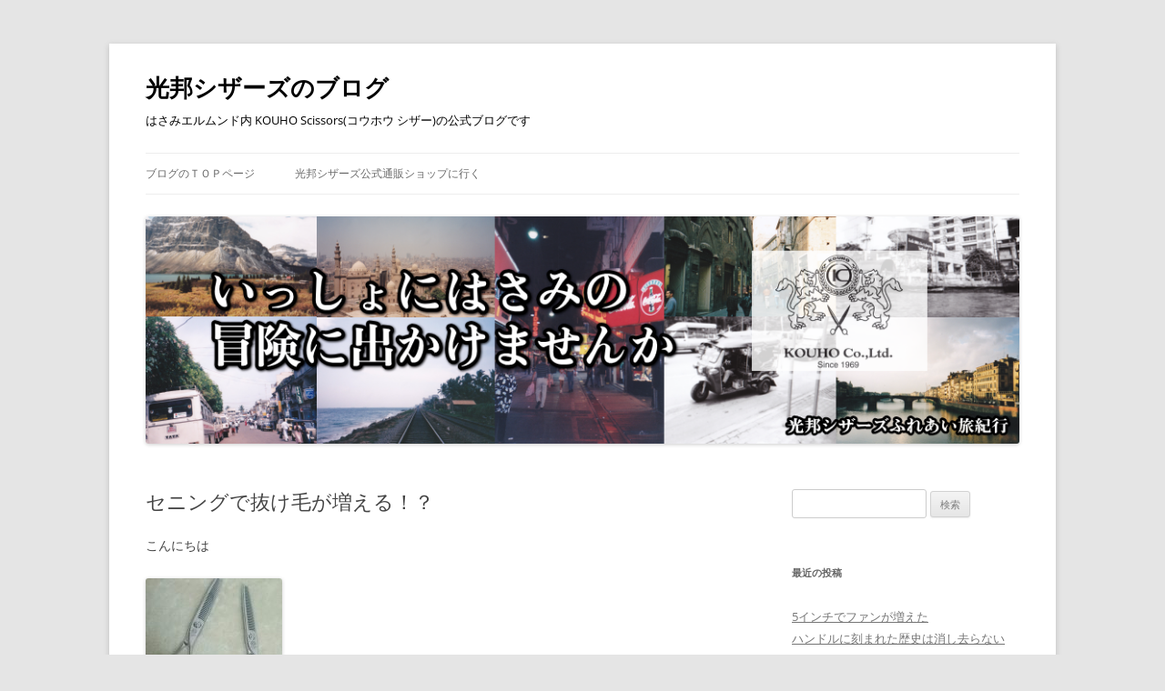

--- FILE ---
content_type: text/html; charset=UTF-8
request_url: https://www.hasami-pro.com/blog/2020/02/04/%E3%82%BB%E3%83%8B%E3%83%B3%E3%82%B0%E3%81%A7%E6%8A%9C%E3%81%91%E6%AF%9B%E3%81%8C%E5%A2%97%E3%81%88%E3%82%8B%EF%BC%81%EF%BC%9F/
body_size: 13554
content:
<!DOCTYPE html>
<!--[if IE 7]>
<html class="ie ie7" lang="ja">
<![endif]-->
<!--[if IE 8]>
<html class="ie ie8" lang="ja">
<![endif]-->
<!--[if !(IE 7) & !(IE 8)]><!-->
<html lang="ja">
<!--<![endif]-->
<head>
<meta charset="UTF-8" />
<meta name="viewport" content="width=device-width, initial-scale=1.0" />
<title>セニングで抜け毛が増える！？ | 光邦シザーズのブログ</title>
<link rel="profile" href="https://gmpg.org/xfn/11" />
<link rel="pingback" href="https://www.hasami-pro.com/blog/xmlrpc.php">
<!--[if lt IE 9]>
<script src="https://www.hasami-pro.com/blog/wp-content/themes/twentytwelve/js/html5.js?ver=3.7.0" type="text/javascript"></script>
<![endif]-->
<meta name='robots' content='max-image-preview:large' />
	<style>img:is([sizes="auto" i], [sizes^="auto," i]) { contain-intrinsic-size: 3000px 1500px }</style>
	<link rel="alternate" type="application/rss+xml" title="光邦シザーズのブログ &raquo; フィード" href="https://www.hasami-pro.com/blog/feed/" />
<link rel="alternate" type="application/rss+xml" title="光邦シザーズのブログ &raquo; コメントフィード" href="https://www.hasami-pro.com/blog/comments/feed/" />
<link rel="alternate" type="application/rss+xml" title="光邦シザーズのブログ &raquo; セニングで抜け毛が増える！？ のコメントのフィード" href="https://www.hasami-pro.com/blog/2020/02/04/%e3%82%bb%e3%83%8b%e3%83%b3%e3%82%b0%e3%81%a7%e6%8a%9c%e3%81%91%e6%af%9b%e3%81%8c%e5%a2%97%e3%81%88%e3%82%8b%ef%bc%81%ef%bc%9f/feed/" />
<script type="text/javascript">
/* <![CDATA[ */
window._wpemojiSettings = {"baseUrl":"https:\/\/s.w.org\/images\/core\/emoji\/16.0.1\/72x72\/","ext":".png","svgUrl":"https:\/\/s.w.org\/images\/core\/emoji\/16.0.1\/svg\/","svgExt":".svg","source":{"concatemoji":"https:\/\/www.hasami-pro.com\/blog\/wp-includes\/js\/wp-emoji-release.min.js?ver=6.8.3"}};
/*! This file is auto-generated */
!function(s,n){var o,i,e;function c(e){try{var t={supportTests:e,timestamp:(new Date).valueOf()};sessionStorage.setItem(o,JSON.stringify(t))}catch(e){}}function p(e,t,n){e.clearRect(0,0,e.canvas.width,e.canvas.height),e.fillText(t,0,0);var t=new Uint32Array(e.getImageData(0,0,e.canvas.width,e.canvas.height).data),a=(e.clearRect(0,0,e.canvas.width,e.canvas.height),e.fillText(n,0,0),new Uint32Array(e.getImageData(0,0,e.canvas.width,e.canvas.height).data));return t.every(function(e,t){return e===a[t]})}function u(e,t){e.clearRect(0,0,e.canvas.width,e.canvas.height),e.fillText(t,0,0);for(var n=e.getImageData(16,16,1,1),a=0;a<n.data.length;a++)if(0!==n.data[a])return!1;return!0}function f(e,t,n,a){switch(t){case"flag":return n(e,"\ud83c\udff3\ufe0f\u200d\u26a7\ufe0f","\ud83c\udff3\ufe0f\u200b\u26a7\ufe0f")?!1:!n(e,"\ud83c\udde8\ud83c\uddf6","\ud83c\udde8\u200b\ud83c\uddf6")&&!n(e,"\ud83c\udff4\udb40\udc67\udb40\udc62\udb40\udc65\udb40\udc6e\udb40\udc67\udb40\udc7f","\ud83c\udff4\u200b\udb40\udc67\u200b\udb40\udc62\u200b\udb40\udc65\u200b\udb40\udc6e\u200b\udb40\udc67\u200b\udb40\udc7f");case"emoji":return!a(e,"\ud83e\udedf")}return!1}function g(e,t,n,a){var r="undefined"!=typeof WorkerGlobalScope&&self instanceof WorkerGlobalScope?new OffscreenCanvas(300,150):s.createElement("canvas"),o=r.getContext("2d",{willReadFrequently:!0}),i=(o.textBaseline="top",o.font="600 32px Arial",{});return e.forEach(function(e){i[e]=t(o,e,n,a)}),i}function t(e){var t=s.createElement("script");t.src=e,t.defer=!0,s.head.appendChild(t)}"undefined"!=typeof Promise&&(o="wpEmojiSettingsSupports",i=["flag","emoji"],n.supports={everything:!0,everythingExceptFlag:!0},e=new Promise(function(e){s.addEventListener("DOMContentLoaded",e,{once:!0})}),new Promise(function(t){var n=function(){try{var e=JSON.parse(sessionStorage.getItem(o));if("object"==typeof e&&"number"==typeof e.timestamp&&(new Date).valueOf()<e.timestamp+604800&&"object"==typeof e.supportTests)return e.supportTests}catch(e){}return null}();if(!n){if("undefined"!=typeof Worker&&"undefined"!=typeof OffscreenCanvas&&"undefined"!=typeof URL&&URL.createObjectURL&&"undefined"!=typeof Blob)try{var e="postMessage("+g.toString()+"("+[JSON.stringify(i),f.toString(),p.toString(),u.toString()].join(",")+"));",a=new Blob([e],{type:"text/javascript"}),r=new Worker(URL.createObjectURL(a),{name:"wpTestEmojiSupports"});return void(r.onmessage=function(e){c(n=e.data),r.terminate(),t(n)})}catch(e){}c(n=g(i,f,p,u))}t(n)}).then(function(e){for(var t in e)n.supports[t]=e[t],n.supports.everything=n.supports.everything&&n.supports[t],"flag"!==t&&(n.supports.everythingExceptFlag=n.supports.everythingExceptFlag&&n.supports[t]);n.supports.everythingExceptFlag=n.supports.everythingExceptFlag&&!n.supports.flag,n.DOMReady=!1,n.readyCallback=function(){n.DOMReady=!0}}).then(function(){return e}).then(function(){var e;n.supports.everything||(n.readyCallback(),(e=n.source||{}).concatemoji?t(e.concatemoji):e.wpemoji&&e.twemoji&&(t(e.twemoji),t(e.wpemoji)))}))}((window,document),window._wpemojiSettings);
/* ]]> */
</script>
<style id='wp-emoji-styles-inline-css' type='text/css'>

	img.wp-smiley, img.emoji {
		display: inline !important;
		border: none !important;
		box-shadow: none !important;
		height: 1em !important;
		width: 1em !important;
		margin: 0 0.07em !important;
		vertical-align: -0.1em !important;
		background: none !important;
		padding: 0 !important;
	}
</style>
<link rel='stylesheet' id='wp-block-library-css' href='https://www.hasami-pro.com/blog/wp-includes/css/dist/block-library/style.min.css?ver=6.8.3' type='text/css' media='all' />
<style id='wp-block-library-theme-inline-css' type='text/css'>
.wp-block-audio :where(figcaption){color:#555;font-size:13px;text-align:center}.is-dark-theme .wp-block-audio :where(figcaption){color:#ffffffa6}.wp-block-audio{margin:0 0 1em}.wp-block-code{border:1px solid #ccc;border-radius:4px;font-family:Menlo,Consolas,monaco,monospace;padding:.8em 1em}.wp-block-embed :where(figcaption){color:#555;font-size:13px;text-align:center}.is-dark-theme .wp-block-embed :where(figcaption){color:#ffffffa6}.wp-block-embed{margin:0 0 1em}.blocks-gallery-caption{color:#555;font-size:13px;text-align:center}.is-dark-theme .blocks-gallery-caption{color:#ffffffa6}:root :where(.wp-block-image figcaption){color:#555;font-size:13px;text-align:center}.is-dark-theme :root :where(.wp-block-image figcaption){color:#ffffffa6}.wp-block-image{margin:0 0 1em}.wp-block-pullquote{border-bottom:4px solid;border-top:4px solid;color:currentColor;margin-bottom:1.75em}.wp-block-pullquote cite,.wp-block-pullquote footer,.wp-block-pullquote__citation{color:currentColor;font-size:.8125em;font-style:normal;text-transform:uppercase}.wp-block-quote{border-left:.25em solid;margin:0 0 1.75em;padding-left:1em}.wp-block-quote cite,.wp-block-quote footer{color:currentColor;font-size:.8125em;font-style:normal;position:relative}.wp-block-quote:where(.has-text-align-right){border-left:none;border-right:.25em solid;padding-left:0;padding-right:1em}.wp-block-quote:where(.has-text-align-center){border:none;padding-left:0}.wp-block-quote.is-large,.wp-block-quote.is-style-large,.wp-block-quote:where(.is-style-plain){border:none}.wp-block-search .wp-block-search__label{font-weight:700}.wp-block-search__button{border:1px solid #ccc;padding:.375em .625em}:where(.wp-block-group.has-background){padding:1.25em 2.375em}.wp-block-separator.has-css-opacity{opacity:.4}.wp-block-separator{border:none;border-bottom:2px solid;margin-left:auto;margin-right:auto}.wp-block-separator.has-alpha-channel-opacity{opacity:1}.wp-block-separator:not(.is-style-wide):not(.is-style-dots){width:100px}.wp-block-separator.has-background:not(.is-style-dots){border-bottom:none;height:1px}.wp-block-separator.has-background:not(.is-style-wide):not(.is-style-dots){height:2px}.wp-block-table{margin:0 0 1em}.wp-block-table td,.wp-block-table th{word-break:normal}.wp-block-table :where(figcaption){color:#555;font-size:13px;text-align:center}.is-dark-theme .wp-block-table :where(figcaption){color:#ffffffa6}.wp-block-video :where(figcaption){color:#555;font-size:13px;text-align:center}.is-dark-theme .wp-block-video :where(figcaption){color:#ffffffa6}.wp-block-video{margin:0 0 1em}:root :where(.wp-block-template-part.has-background){margin-bottom:0;margin-top:0;padding:1.25em 2.375em}
</style>
<style id='classic-theme-styles-inline-css' type='text/css'>
/*! This file is auto-generated */
.wp-block-button__link{color:#fff;background-color:#32373c;border-radius:9999px;box-shadow:none;text-decoration:none;padding:calc(.667em + 2px) calc(1.333em + 2px);font-size:1.125em}.wp-block-file__button{background:#32373c;color:#fff;text-decoration:none}
</style>
<style id='global-styles-inline-css' type='text/css'>
:root{--wp--preset--aspect-ratio--square: 1;--wp--preset--aspect-ratio--4-3: 4/3;--wp--preset--aspect-ratio--3-4: 3/4;--wp--preset--aspect-ratio--3-2: 3/2;--wp--preset--aspect-ratio--2-3: 2/3;--wp--preset--aspect-ratio--16-9: 16/9;--wp--preset--aspect-ratio--9-16: 9/16;--wp--preset--color--black: #000000;--wp--preset--color--cyan-bluish-gray: #abb8c3;--wp--preset--color--white: #fff;--wp--preset--color--pale-pink: #f78da7;--wp--preset--color--vivid-red: #cf2e2e;--wp--preset--color--luminous-vivid-orange: #ff6900;--wp--preset--color--luminous-vivid-amber: #fcb900;--wp--preset--color--light-green-cyan: #7bdcb5;--wp--preset--color--vivid-green-cyan: #00d084;--wp--preset--color--pale-cyan-blue: #8ed1fc;--wp--preset--color--vivid-cyan-blue: #0693e3;--wp--preset--color--vivid-purple: #9b51e0;--wp--preset--color--blue: #21759b;--wp--preset--color--dark-gray: #444;--wp--preset--color--medium-gray: #9f9f9f;--wp--preset--color--light-gray: #e6e6e6;--wp--preset--gradient--vivid-cyan-blue-to-vivid-purple: linear-gradient(135deg,rgba(6,147,227,1) 0%,rgb(155,81,224) 100%);--wp--preset--gradient--light-green-cyan-to-vivid-green-cyan: linear-gradient(135deg,rgb(122,220,180) 0%,rgb(0,208,130) 100%);--wp--preset--gradient--luminous-vivid-amber-to-luminous-vivid-orange: linear-gradient(135deg,rgba(252,185,0,1) 0%,rgba(255,105,0,1) 100%);--wp--preset--gradient--luminous-vivid-orange-to-vivid-red: linear-gradient(135deg,rgba(255,105,0,1) 0%,rgb(207,46,46) 100%);--wp--preset--gradient--very-light-gray-to-cyan-bluish-gray: linear-gradient(135deg,rgb(238,238,238) 0%,rgb(169,184,195) 100%);--wp--preset--gradient--cool-to-warm-spectrum: linear-gradient(135deg,rgb(74,234,220) 0%,rgb(151,120,209) 20%,rgb(207,42,186) 40%,rgb(238,44,130) 60%,rgb(251,105,98) 80%,rgb(254,248,76) 100%);--wp--preset--gradient--blush-light-purple: linear-gradient(135deg,rgb(255,206,236) 0%,rgb(152,150,240) 100%);--wp--preset--gradient--blush-bordeaux: linear-gradient(135deg,rgb(254,205,165) 0%,rgb(254,45,45) 50%,rgb(107,0,62) 100%);--wp--preset--gradient--luminous-dusk: linear-gradient(135deg,rgb(255,203,112) 0%,rgb(199,81,192) 50%,rgb(65,88,208) 100%);--wp--preset--gradient--pale-ocean: linear-gradient(135deg,rgb(255,245,203) 0%,rgb(182,227,212) 50%,rgb(51,167,181) 100%);--wp--preset--gradient--electric-grass: linear-gradient(135deg,rgb(202,248,128) 0%,rgb(113,206,126) 100%);--wp--preset--gradient--midnight: linear-gradient(135deg,rgb(2,3,129) 0%,rgb(40,116,252) 100%);--wp--preset--font-size--small: 13px;--wp--preset--font-size--medium: 20px;--wp--preset--font-size--large: 36px;--wp--preset--font-size--x-large: 42px;--wp--preset--spacing--20: 0.44rem;--wp--preset--spacing--30: 0.67rem;--wp--preset--spacing--40: 1rem;--wp--preset--spacing--50: 1.5rem;--wp--preset--spacing--60: 2.25rem;--wp--preset--spacing--70: 3.38rem;--wp--preset--spacing--80: 5.06rem;--wp--preset--shadow--natural: 6px 6px 9px rgba(0, 0, 0, 0.2);--wp--preset--shadow--deep: 12px 12px 50px rgba(0, 0, 0, 0.4);--wp--preset--shadow--sharp: 6px 6px 0px rgba(0, 0, 0, 0.2);--wp--preset--shadow--outlined: 6px 6px 0px -3px rgba(255, 255, 255, 1), 6px 6px rgba(0, 0, 0, 1);--wp--preset--shadow--crisp: 6px 6px 0px rgba(0, 0, 0, 1);}:where(.is-layout-flex){gap: 0.5em;}:where(.is-layout-grid){gap: 0.5em;}body .is-layout-flex{display: flex;}.is-layout-flex{flex-wrap: wrap;align-items: center;}.is-layout-flex > :is(*, div){margin: 0;}body .is-layout-grid{display: grid;}.is-layout-grid > :is(*, div){margin: 0;}:where(.wp-block-columns.is-layout-flex){gap: 2em;}:where(.wp-block-columns.is-layout-grid){gap: 2em;}:where(.wp-block-post-template.is-layout-flex){gap: 1.25em;}:where(.wp-block-post-template.is-layout-grid){gap: 1.25em;}.has-black-color{color: var(--wp--preset--color--black) !important;}.has-cyan-bluish-gray-color{color: var(--wp--preset--color--cyan-bluish-gray) !important;}.has-white-color{color: var(--wp--preset--color--white) !important;}.has-pale-pink-color{color: var(--wp--preset--color--pale-pink) !important;}.has-vivid-red-color{color: var(--wp--preset--color--vivid-red) !important;}.has-luminous-vivid-orange-color{color: var(--wp--preset--color--luminous-vivid-orange) !important;}.has-luminous-vivid-amber-color{color: var(--wp--preset--color--luminous-vivid-amber) !important;}.has-light-green-cyan-color{color: var(--wp--preset--color--light-green-cyan) !important;}.has-vivid-green-cyan-color{color: var(--wp--preset--color--vivid-green-cyan) !important;}.has-pale-cyan-blue-color{color: var(--wp--preset--color--pale-cyan-blue) !important;}.has-vivid-cyan-blue-color{color: var(--wp--preset--color--vivid-cyan-blue) !important;}.has-vivid-purple-color{color: var(--wp--preset--color--vivid-purple) !important;}.has-black-background-color{background-color: var(--wp--preset--color--black) !important;}.has-cyan-bluish-gray-background-color{background-color: var(--wp--preset--color--cyan-bluish-gray) !important;}.has-white-background-color{background-color: var(--wp--preset--color--white) !important;}.has-pale-pink-background-color{background-color: var(--wp--preset--color--pale-pink) !important;}.has-vivid-red-background-color{background-color: var(--wp--preset--color--vivid-red) !important;}.has-luminous-vivid-orange-background-color{background-color: var(--wp--preset--color--luminous-vivid-orange) !important;}.has-luminous-vivid-amber-background-color{background-color: var(--wp--preset--color--luminous-vivid-amber) !important;}.has-light-green-cyan-background-color{background-color: var(--wp--preset--color--light-green-cyan) !important;}.has-vivid-green-cyan-background-color{background-color: var(--wp--preset--color--vivid-green-cyan) !important;}.has-pale-cyan-blue-background-color{background-color: var(--wp--preset--color--pale-cyan-blue) !important;}.has-vivid-cyan-blue-background-color{background-color: var(--wp--preset--color--vivid-cyan-blue) !important;}.has-vivid-purple-background-color{background-color: var(--wp--preset--color--vivid-purple) !important;}.has-black-border-color{border-color: var(--wp--preset--color--black) !important;}.has-cyan-bluish-gray-border-color{border-color: var(--wp--preset--color--cyan-bluish-gray) !important;}.has-white-border-color{border-color: var(--wp--preset--color--white) !important;}.has-pale-pink-border-color{border-color: var(--wp--preset--color--pale-pink) !important;}.has-vivid-red-border-color{border-color: var(--wp--preset--color--vivid-red) !important;}.has-luminous-vivid-orange-border-color{border-color: var(--wp--preset--color--luminous-vivid-orange) !important;}.has-luminous-vivid-amber-border-color{border-color: var(--wp--preset--color--luminous-vivid-amber) !important;}.has-light-green-cyan-border-color{border-color: var(--wp--preset--color--light-green-cyan) !important;}.has-vivid-green-cyan-border-color{border-color: var(--wp--preset--color--vivid-green-cyan) !important;}.has-pale-cyan-blue-border-color{border-color: var(--wp--preset--color--pale-cyan-blue) !important;}.has-vivid-cyan-blue-border-color{border-color: var(--wp--preset--color--vivid-cyan-blue) !important;}.has-vivid-purple-border-color{border-color: var(--wp--preset--color--vivid-purple) !important;}.has-vivid-cyan-blue-to-vivid-purple-gradient-background{background: var(--wp--preset--gradient--vivid-cyan-blue-to-vivid-purple) !important;}.has-light-green-cyan-to-vivid-green-cyan-gradient-background{background: var(--wp--preset--gradient--light-green-cyan-to-vivid-green-cyan) !important;}.has-luminous-vivid-amber-to-luminous-vivid-orange-gradient-background{background: var(--wp--preset--gradient--luminous-vivid-amber-to-luminous-vivid-orange) !important;}.has-luminous-vivid-orange-to-vivid-red-gradient-background{background: var(--wp--preset--gradient--luminous-vivid-orange-to-vivid-red) !important;}.has-very-light-gray-to-cyan-bluish-gray-gradient-background{background: var(--wp--preset--gradient--very-light-gray-to-cyan-bluish-gray) !important;}.has-cool-to-warm-spectrum-gradient-background{background: var(--wp--preset--gradient--cool-to-warm-spectrum) !important;}.has-blush-light-purple-gradient-background{background: var(--wp--preset--gradient--blush-light-purple) !important;}.has-blush-bordeaux-gradient-background{background: var(--wp--preset--gradient--blush-bordeaux) !important;}.has-luminous-dusk-gradient-background{background: var(--wp--preset--gradient--luminous-dusk) !important;}.has-pale-ocean-gradient-background{background: var(--wp--preset--gradient--pale-ocean) !important;}.has-electric-grass-gradient-background{background: var(--wp--preset--gradient--electric-grass) !important;}.has-midnight-gradient-background{background: var(--wp--preset--gradient--midnight) !important;}.has-small-font-size{font-size: var(--wp--preset--font-size--small) !important;}.has-medium-font-size{font-size: var(--wp--preset--font-size--medium) !important;}.has-large-font-size{font-size: var(--wp--preset--font-size--large) !important;}.has-x-large-font-size{font-size: var(--wp--preset--font-size--x-large) !important;}
:where(.wp-block-post-template.is-layout-flex){gap: 1.25em;}:where(.wp-block-post-template.is-layout-grid){gap: 1.25em;}
:where(.wp-block-columns.is-layout-flex){gap: 2em;}:where(.wp-block-columns.is-layout-grid){gap: 2em;}
:root :where(.wp-block-pullquote){font-size: 1.5em;line-height: 1.6;}
</style>
<link rel='stylesheet' id='twentytwelve-fonts-css' href='https://www.hasami-pro.com/blog/wp-content/themes/twentytwelve/fonts/font-open-sans.css?ver=20230328' type='text/css' media='all' />
<link rel='stylesheet' id='twentytwelve-style-css' href='https://www.hasami-pro.com/blog/wp-content/themes/twentytwelve/style.css?ver=20250715' type='text/css' media='all' />
<link rel='stylesheet' id='twentytwelve-block-style-css' href='https://www.hasami-pro.com/blog/wp-content/themes/twentytwelve/css/blocks.css?ver=20240812' type='text/css' media='all' />
<!--[if lt IE 9]>
<link rel='stylesheet' id='twentytwelve-ie-css' href='https://www.hasami-pro.com/blog/wp-content/themes/twentytwelve/css/ie.css?ver=20240722' type='text/css' media='all' />
<![endif]-->
<script type="text/javascript" src="https://www.hasami-pro.com/blog/wp-includes/js/jquery/jquery.min.js?ver=3.7.1" id="jquery-core-js"></script>
<script type="text/javascript" src="https://www.hasami-pro.com/blog/wp-includes/js/jquery/jquery-migrate.min.js?ver=3.4.1" id="jquery-migrate-js"></script>
<script type="text/javascript" src="https://www.hasami-pro.com/blog/wp-content/themes/twentytwelve/js/navigation.js?ver=20250303" id="twentytwelve-navigation-js" defer="defer" data-wp-strategy="defer"></script>
<link rel="https://api.w.org/" href="https://www.hasami-pro.com/blog/wp-json/" /><link rel="alternate" title="JSON" type="application/json" href="https://www.hasami-pro.com/blog/wp-json/wp/v2/posts/2345" /><link rel="EditURI" type="application/rsd+xml" title="RSD" href="https://www.hasami-pro.com/blog/xmlrpc.php?rsd" />
<meta name="generator" content="WordPress 6.8.3" />
<link rel="canonical" href="https://www.hasami-pro.com/blog/2020/02/04/%e3%82%bb%e3%83%8b%e3%83%b3%e3%82%b0%e3%81%a7%e6%8a%9c%e3%81%91%e6%af%9b%e3%81%8c%e5%a2%97%e3%81%88%e3%82%8b%ef%bc%81%ef%bc%9f/" />
<link rel='shortlink' href='https://www.hasami-pro.com/blog/?p=2345' />
<link rel="alternate" title="oEmbed (JSON)" type="application/json+oembed" href="https://www.hasami-pro.com/blog/wp-json/oembed/1.0/embed?url=https%3A%2F%2Fwww.hasami-pro.com%2Fblog%2F2020%2F02%2F04%2F%25e3%2582%25bb%25e3%2583%258b%25e3%2583%25b3%25e3%2582%25b0%25e3%2581%25a7%25e6%258a%259c%25e3%2581%2591%25e6%25af%259b%25e3%2581%258c%25e5%25a2%2597%25e3%2581%2588%25e3%2582%258b%25ef%25bc%2581%25ef%25bc%259f%2F" />
<link rel="alternate" title="oEmbed (XML)" type="text/xml+oembed" href="https://www.hasami-pro.com/blog/wp-json/oembed/1.0/embed?url=https%3A%2F%2Fwww.hasami-pro.com%2Fblog%2F2020%2F02%2F04%2F%25e3%2582%25bb%25e3%2583%258b%25e3%2583%25b3%25e3%2582%25b0%25e3%2581%25a7%25e6%258a%259c%25e3%2581%2591%25e6%25af%259b%25e3%2581%258c%25e5%25a2%2597%25e3%2581%2588%25e3%2582%258b%25ef%25bc%2581%25ef%25bc%259f%2F&#038;format=xml" />
	<style type="text/css" id="twentytwelve-header-css">
			.site-header h1 a,
		.site-header h2 {
			color: #000000;
		}
		</style>
	<style type="text/css" id="custom-background-css">
body.custom-background { background-color: #e5e5e5; }
</style>
	<link rel="icon" href="https://www.hasami-pro.com/blog/wp-content/uploads/2018/04/cropped-rps20180401_002910_836-32x32.jpg" sizes="32x32" />
<link rel="icon" href="https://www.hasami-pro.com/blog/wp-content/uploads/2018/04/cropped-rps20180401_002910_836-192x192.jpg" sizes="192x192" />
<link rel="apple-touch-icon" href="https://www.hasami-pro.com/blog/wp-content/uploads/2018/04/cropped-rps20180401_002910_836-180x180.jpg" />
<meta name="msapplication-TileImage" content="https://www.hasami-pro.com/blog/wp-content/uploads/2018/04/cropped-rps20180401_002910_836-270x270.jpg" />
</head>

<body class="wp-singular post-template-default single single-post postid-2345 single-format-standard custom-background wp-embed-responsive wp-theme-twentytwelve custom-font-enabled single-author">
<div id="page" class="hfeed site">
	<a class="screen-reader-text skip-link" href="#content">コンテンツへスキップ</a>
	<header id="masthead" class="site-header">
		<hgroup>
					<h1 class="site-title"><a href="https://www.hasami-pro.com/blog/" rel="home" >光邦シザーズのブログ</a></h1>
			<h2 class="site-description">はさみエルムンド内 KOUHO Scissors(コウホウ シザー)の公式ブログです</h2>
		</hgroup>

		<nav id="site-navigation" class="main-navigation">
			<button class="menu-toggle">メニュー</button>
			<div class="menu-%e3%83%a1%e3%83%8b%e3%83%a5%e3%83%bc-1-container"><ul id="menu-%e3%83%a1%e3%83%8b%e3%83%a5%e3%83%bc-1" class="nav-menu"><li id="menu-item-7" class="menu-item menu-item-type-custom menu-item-object-custom menu-item-home menu-item-7"><a href="https://www.hasami-pro.com/blog/">ブログのＴＯＰページ</a></li>
<li id="menu-item-9" class="menu-item menu-item-type-custom menu-item-object-custom menu-item-9"><a href="https://www.hasami-pro.com/">光邦シザーズ公式通販ショップに行く</a></li>
</ul></div>		</nav><!-- #site-navigation -->

				<a href="https://www.hasami-pro.com/blog/"  rel="home"><img src="https://www.hasami-pro.com/blog/wp-content/uploads/2016/04/cropped-image.png" width="996" height="259" alt="光邦シザーズのブログ" class="header-image" srcset="https://www.hasami-pro.com/blog/wp-content/uploads/2016/04/cropped-image.png 996w, https://www.hasami-pro.com/blog/wp-content/uploads/2016/04/cropped-image-300x78.png 300w, https://www.hasami-pro.com/blog/wp-content/uploads/2016/04/cropped-image-768x200.png 768w, https://www.hasami-pro.com/blog/wp-content/uploads/2016/04/cropped-image-624x162.png 624w" sizes="(max-width: 996px) 100vw, 996px" decoding="async" fetchpriority="high" /></a>
			</header><!-- #masthead -->

	<div id="main" class="wrapper">

	<div id="primary" class="site-content">
		<div id="content" role="main">

			
				
	<article id="post-2345" class="post-2345 post type-post status-publish format-standard hentry category-24 category-1 tag-337 tag-336">
				<header class="entry-header">
			
						<h1 class="entry-title">セニングで抜け毛が増える！？</h1>
								</header><!-- .entry-header -->

				<div class="entry-content">
			<p>こんにちは</p>
<p><a href="https://www.hasami-pro.com/blog/wp-content/uploads/2017/01/rps20170113_042120.jpg"><img decoding="async" class="alignnone size-thumbnail wp-image-1119" src="https://www.hasami-pro.com/blog/wp-content/uploads/2017/01/rps20170113_042120-150x150.jpg" alt="" width="150" height="150" /></a><br />
今回は<br />
<span style="color: #c71e1e;">セニングの研ぎも重要</span></p>
<p>というおはなしを！</p>
<p>&nbsp;</p>
<p>サロンでカットした後の<br />
数日間、やけに抜け毛が多いような…</p>
<p>髪を洗ったときや<br />
あと手ぐしで髪をかき上げた時、あれ！</p>
<p>みたいなことが<br />
ございましたら</p>
<p><strong>そんな時は<br />
切れないセニングが原因</strong><br />
の時があります。</p>
<p>&nbsp;</p>
<p>セニングを入れた時に<br />
しっかり切れてなかった毛が、<br />
（極端なのだと<br />
８～９割切れて<br />
１割だけけ切れずに<br />
残ってる毛が）</p>
<p>ほんの少しの接触や摩擦で<br />
抜け落ちるかんじです。</p>
<p>そのような状態で切れてしまうと<br />
毛先の切り口・断面も<br />
きれいではないので</p>
<p><strong>セニングも定期的なメンテナンスと研ぎ<br />
をおすすめします。</strong></p>
<p>&nbsp;</p>
<p>よくセニングのウリで<br />
やわらかい<br />
ということばを使うときがありますが、</p>
<h2>　やわらかい感触なのに<br />
　　しっかり切れてる　</h2>
<p>&nbsp;</p>
<p>というのが正しく、<br />
いいセニングだとおもいます！</p>
<p><a href="//blog.with2.net/link/?1978904:4062"><img decoding="async" src="https://blog.with2.net/user-banner/?id=1978904&#038;seq=19" title="美容用品・機器ランキング"></a><br /><a href="//blog.with2.net/link/?1978904:4062" style="font-size: 0.9em;">美容用品・機器ランキング</a></p>
					</div><!-- .entry-content -->
		
		<footer class="entry-meta">
			カテゴリー: <a href="https://www.hasami-pro.com/blog/category/%e3%82%bb%e3%83%8b%e3%83%b3%e3%82%b0%e6%8e%a2%e7%a9%b6%e9%83%a8/" rel="category tag">セニング探究部</a>、<a href="https://www.hasami-pro.com/blog/category/%e6%9c%aa%e5%88%86%e9%a1%9e/" rel="category tag">未分類</a> | タグ: <a href="https://www.hasami-pro.com/blog/tag/%e3%82%bb%e3%83%8b%e3%83%b3%e3%82%b0%e3%83%a1%e3%83%b3%e3%83%86%e3%83%8a%e3%83%b3%e3%82%b9/" rel="tag">セニングメンテナンス</a>、<a href="https://www.hasami-pro.com/blog/tag/%e3%82%bb%e3%83%8b%e3%83%b3%e3%82%b0%e7%a0%94%e3%81%8e/" rel="tag">セニング研ぎ</a> | 投稿日: <a href="https://www.hasami-pro.com/blog/2020/02/04/%e3%82%bb%e3%83%8b%e3%83%b3%e3%82%b0%e3%81%a7%e6%8a%9c%e3%81%91%e6%af%9b%e3%81%8c%e5%a2%97%e3%81%88%e3%82%8b%ef%bc%81%ef%bc%9f/" title="1:07 AM" rel="bookmark"><time class="entry-date" datetime="2020-02-04T01:07:24+09:00">2020年2月4日</time></a> | <span class="by-author">投稿者: <span class="author vcard"><a class="url fn n" href="https://www.hasami-pro.com/blog/author/hasami/" title="hasami の投稿をすべて表示" rel="author">hasami</a></span></span>								</footer><!-- .entry-meta -->
	</article><!-- #post -->

				<nav class="nav-single">
					<h3 class="assistive-text">投稿ナビゲーション</h3>
					<span class="nav-previous"><a href="https://www.hasami-pro.com/blog/2020/02/01/dlc_kouho/" rel="prev"><span class="meta-nav">&larr;</span> ＡＲＴ33ＳＮＬＤＵＲ ＤＬＣ</a></span>
					<span class="nav-next"><a href="https://www.hasami-pro.com/blog/2020/04/11/%e5%85%b1%e3%81%ab%e3%81%ae%e3%82%8a%e3%81%8d%e3%82%8a%e3%81%be%e3%81%97%e3%82%87%e3%81%86%ef%bc%81/" rel="next">共にのりきりましょう！ <span class="meta-nav">&rarr;</span></a></span>
				</nav><!-- .nav-single -->

				
<div id="comments" class="comments-area">

	
	
	
</div><!-- #comments .comments-area -->

			
		</div><!-- #content -->
	</div><!-- #primary -->


			<div id="secondary" class="widget-area" role="complementary">
			<aside id="search-3" class="widget widget_search"><form role="search" method="get" id="searchform" class="searchform" action="https://www.hasami-pro.com/blog/">
				<div>
					<label class="screen-reader-text" for="s">検索:</label>
					<input type="text" value="" name="s" id="s" />
					<input type="submit" id="searchsubmit" value="検索" />
				</div>
			</form></aside>
		<aside id="recent-posts-3" class="widget widget_recent_entries">
		<h3 class="widget-title">最近の投稿</h3>
		<ul>
											<li>
					<a href="https://www.hasami-pro.com/blog/2025/05/27/5%e3%82%a4%e3%83%b3%e3%83%81%e3%81%a7%e3%83%95%e3%82%a1%e3%83%b3%e3%81%8c%e5%a2%97%e3%81%88%e3%81%9f/">5インチでファンが増えた</a>
									</li>
											<li>
					<a href="https://www.hasami-pro.com/blog/2025/05/19/%e3%83%8f%e3%83%b3%e3%83%89%e3%83%ab%e3%81%ab%e5%88%bb%e3%81%be%e3%82%8c%e3%81%9f%e6%ad%b4%e5%8f%b2%e3%81%af%e6%b6%88%e3%81%97%e5%8e%bb%e3%82%89%e3%81%aa%e3%81%84/">ハンドルに刻まれた歴史は消し去らない</a>
									</li>
											<li>
					<a href="https://www.hasami-pro.com/blog/2025/04/27/%e6%96%b0%e8%a3%bd%e5%93%81%e3%80%80%ef%bd%81%ef%bd%8c%ef%bd%9860%ef%bd%8d%ef%bd%83%ef%bd%8c/">新製品　ＡＬＸ60ＭＣＬ</a>
									</li>
											<li>
					<a href="https://www.hasami-pro.com/blog/2025/04/05/%ef%bd%84%ef%bd%95%ef%bd%92%e3%82%bb%e3%83%8b%e3%83%b3%e3%82%b0%e3%81%ae%e5%bc%b1%e7%82%b9%e3%81%a8%e3%81%af/">ＤＵＲセニングの弱点とは</a>
									</li>
											<li>
					<a href="https://www.hasami-pro.com/blog/2025/03/27/%e4%b8%80%e7%82%b9%e3%82%82%e3%81%ae%e3%82%b7%e3%83%aa%e3%83%bc%e3%82%ba%e3%81%af%e3%81%98%e3%82%81%e3%81%be%e3%81%97%e3%81%9f%ef%bc%81/">一点ものシリーズはじめました！</a>
									</li>
											<li>
					<a href="https://www.hasami-pro.com/blog/2025/02/27/20%e5%b9%b4%e5%be%8c%e3%81%ae%e7%9c%9f%e5%ae%9f/">20年後の真実</a>
									</li>
											<li>
					<a href="https://www.hasami-pro.com/blog/2025/01/30/%e5%bf%83%e5%9c%b0%e3%81%84%e3%81%84%e9%96%8b%e9%96%89%e6%84%9f/">心地いい開閉感</a>
									</li>
					</ul>

		</aside><aside id="media_image-3" class="widget widget_media_image"><a href="https://www.hasami-pro.com/blog/2018/06/16/kouho_scissors-12/"><img width="300" height="232" src="https://www.hasami-pro.com/blog/wp-content/uploads/2018/04/rps20180401_002910_836-300x232.jpg" class="image wp-image-1792  attachment-medium size-medium" alt="" style="max-width: 100%; height: auto;" decoding="async" loading="lazy" srcset="https://www.hasami-pro.com/blog/wp-content/uploads/2018/04/rps20180401_002910_836-300x232.jpg 300w, https://www.hasami-pro.com/blog/wp-content/uploads/2018/04/rps20180401_002910_836-768x593.jpg 768w, https://www.hasami-pro.com/blog/wp-content/uploads/2018/04/rps20180401_002910_836-624x482.jpg 624w, https://www.hasami-pro.com/blog/wp-content/uploads/2018/04/rps20180401_002910_836.jpg 916w" sizes="auto, (max-width: 300px) 100vw, 300px" /></a></aside><aside id="media_image-2" class="widget widget_media_image"><a href="https://www.hasami-pro.com/blog/2018/01/18/%E3%82%B3%E3%82%A6%E3%83%9B%E3%82%A6%E3%82%A8%E3%83%AB%E3%83%A0%E3%83%B3%E3%83%89_%E3%82%B3%E3%82%A6%E3%83%9B%E3%82%A6%E3%81%97%E3%81%96%E3%83%BC/"><img width="300" height="57" src="https://www.hasami-pro.com/blog/wp-content/uploads/2015/09/7fe3f25f29c1d72720db9c1bcf5e32b1-300x57.jpg" class="image wp-image-614  attachment-medium size-medium" alt="" style="max-width: 100%; height: auto;" decoding="async" loading="lazy" srcset="https://www.hasami-pro.com/blog/wp-content/uploads/2015/09/7fe3f25f29c1d72720db9c1bcf5e32b1-300x57.jpg 300w, https://www.hasami-pro.com/blog/wp-content/uploads/2015/09/7fe3f25f29c1d72720db9c1bcf5e32b1.jpg 530w" sizes="auto, (max-width: 300px) 100vw, 300px" /></a></aside><aside id="media_image-8" class="widget widget_media_image"><a href="https://www.hasami-pro.com/cart/goodslist.cgi?in_kate=5"><img width="300" height="56" src="https://www.hasami-pro.com/blog/wp-content/uploads/2017/05/topban05b-300x56.jpg" class="image wp-image-1339  attachment-medium size-medium" alt="" style="max-width: 100%; height: auto;" decoding="async" loading="lazy" srcset="https://www.hasami-pro.com/blog/wp-content/uploads/2017/05/topban05b-300x56.jpg 300w, https://www.hasami-pro.com/blog/wp-content/uploads/2017/05/topban05b.jpg 540w" sizes="auto, (max-width: 300px) 100vw, 300px" /></a></aside><aside id="media_image-12" class="widget widget_media_image"><h3 class="widget-title">光邦シネマ「はさみ晩餐会」</h3><a href="https://www.hasami-pro.com/blog/2019/05/19/%e3%81%af%e3%81%95%e3%81%bf%e6%99%a9%e9%a4%90%e4%bc%9a/"><img width="190" height="104" src="https://www.hasami-pro.com/blog/wp-content/uploads/2022/12/1.png" class="image wp-image-2577  attachment-190x104 size-190x104" alt="" style="max-width: 100%; height: auto;" decoding="async" loading="lazy" /></a></aside><aside id="media_image-10" class="widget widget_media_image"><a href="https://blog.with2.net/rank4062-0.html"><img width="149" height="111" src="https://www.hasami-pro.com/blog/wp-content/uploads/2018/09/ダウンロード-2.jpg" class="image wp-image-1965  attachment-full size-full" alt="" style="max-width: 100%; height: auto;" decoding="async" loading="lazy" /></a></aside><aside id="media_audio-2" class="widget widget_media_audio"><h3 class="widget-title">シザーズとランデヴー♪♪♪</h3><!--[if lt IE 9]><script>document.createElement('audio');</script><![endif]-->
<audio class="wp-audio-shortcode" id="audio-2345-1" loop preload="none" style="width: 100%;" controls="controls"><source type="audio/wav" src="https://www.hasami-pro.com/blog/wp-content/uploads/2018/09/pixta_34901916.wav?_=1" /><source type="audio/wav" src="https://www.hasami-pro.com/blog/wp-content/uploads/2018/09/pixta_34901916.wav?_=1" /><a href="https://www.hasami-pro.com/blog/wp-content/uploads/2018/09/pixta_34901916.wav">https://www.hasami-pro.com/blog/wp-content/uploads/2018/09/pixta_34901916.wav</a></audio></aside><aside id="archives-2" class="widget widget_archive"><h3 class="widget-title">アーカイブ</h3>
			<ul>
					<li><a href='https://www.hasami-pro.com/blog/2025/05/'>2025年5月</a>&nbsp;(2)</li>
	<li><a href='https://www.hasami-pro.com/blog/2025/04/'>2025年4月</a>&nbsp;(2)</li>
	<li><a href='https://www.hasami-pro.com/blog/2025/03/'>2025年3月</a>&nbsp;(1)</li>
	<li><a href='https://www.hasami-pro.com/blog/2025/02/'>2025年2月</a>&nbsp;(1)</li>
	<li><a href='https://www.hasami-pro.com/blog/2025/01/'>2025年1月</a>&nbsp;(1)</li>
	<li><a href='https://www.hasami-pro.com/blog/2024/12/'>2024年12月</a>&nbsp;(4)</li>
	<li><a href='https://www.hasami-pro.com/blog/2024/10/'>2024年10月</a>&nbsp;(4)</li>
	<li><a href='https://www.hasami-pro.com/blog/2024/09/'>2024年9月</a>&nbsp;(1)</li>
	<li><a href='https://www.hasami-pro.com/blog/2024/08/'>2024年8月</a>&nbsp;(2)</li>
	<li><a href='https://www.hasami-pro.com/blog/2024/07/'>2024年7月</a>&nbsp;(2)</li>
	<li><a href='https://www.hasami-pro.com/blog/2024/06/'>2024年6月</a>&nbsp;(2)</li>
	<li><a href='https://www.hasami-pro.com/blog/2024/05/'>2024年5月</a>&nbsp;(3)</li>
	<li><a href='https://www.hasami-pro.com/blog/2024/03/'>2024年3月</a>&nbsp;(1)</li>
	<li><a href='https://www.hasami-pro.com/blog/2024/02/'>2024年2月</a>&nbsp;(1)</li>
	<li><a href='https://www.hasami-pro.com/blog/2023/12/'>2023年12月</a>&nbsp;(4)</li>
	<li><a href='https://www.hasami-pro.com/blog/2023/11/'>2023年11月</a>&nbsp;(2)</li>
	<li><a href='https://www.hasami-pro.com/blog/2023/10/'>2023年10月</a>&nbsp;(3)</li>
	<li><a href='https://www.hasami-pro.com/blog/2023/08/'>2023年8月</a>&nbsp;(1)</li>
	<li><a href='https://www.hasami-pro.com/blog/2023/07/'>2023年7月</a>&nbsp;(1)</li>
	<li><a href='https://www.hasami-pro.com/blog/2023/05/'>2023年5月</a>&nbsp;(1)</li>
	<li><a href='https://www.hasami-pro.com/blog/2023/04/'>2023年4月</a>&nbsp;(2)</li>
	<li><a href='https://www.hasami-pro.com/blog/2023/03/'>2023年3月</a>&nbsp;(3)</li>
	<li><a href='https://www.hasami-pro.com/blog/2023/02/'>2023年2月</a>&nbsp;(1)</li>
	<li><a href='https://www.hasami-pro.com/blog/2022/12/'>2022年12月</a>&nbsp;(2)</li>
	<li><a href='https://www.hasami-pro.com/blog/2022/09/'>2022年9月</a>&nbsp;(1)</li>
	<li><a href='https://www.hasami-pro.com/blog/2022/08/'>2022年8月</a>&nbsp;(1)</li>
	<li><a href='https://www.hasami-pro.com/blog/2021/12/'>2021年12月</a>&nbsp;(1)</li>
	<li><a href='https://www.hasami-pro.com/blog/2021/08/'>2021年8月</a>&nbsp;(1)</li>
	<li><a href='https://www.hasami-pro.com/blog/2021/07/'>2021年7月</a>&nbsp;(1)</li>
	<li><a href='https://www.hasami-pro.com/blog/2021/02/'>2021年2月</a>&nbsp;(1)</li>
	<li><a href='https://www.hasami-pro.com/blog/2020/09/'>2020年9月</a>&nbsp;(1)</li>
	<li><a href='https://www.hasami-pro.com/blog/2020/08/'>2020年8月</a>&nbsp;(1)</li>
	<li><a href='https://www.hasami-pro.com/blog/2020/06/'>2020年6月</a>&nbsp;(1)</li>
	<li><a href='https://www.hasami-pro.com/blog/2020/05/'>2020年5月</a>&nbsp;(2)</li>
	<li><a href='https://www.hasami-pro.com/blog/2020/04/'>2020年4月</a>&nbsp;(2)</li>
	<li><a href='https://www.hasami-pro.com/blog/2020/02/'>2020年2月</a>&nbsp;(2)</li>
	<li><a href='https://www.hasami-pro.com/blog/2020/01/'>2020年1月</a>&nbsp;(1)</li>
	<li><a href='https://www.hasami-pro.com/blog/2019/12/'>2019年12月</a>&nbsp;(2)</li>
	<li><a href='https://www.hasami-pro.com/blog/2019/11/'>2019年11月</a>&nbsp;(1)</li>
	<li><a href='https://www.hasami-pro.com/blog/2019/10/'>2019年10月</a>&nbsp;(2)</li>
	<li><a href='https://www.hasami-pro.com/blog/2019/09/'>2019年9月</a>&nbsp;(1)</li>
	<li><a href='https://www.hasami-pro.com/blog/2019/08/'>2019年8月</a>&nbsp;(1)</li>
	<li><a href='https://www.hasami-pro.com/blog/2019/07/'>2019年7月</a>&nbsp;(2)</li>
	<li><a href='https://www.hasami-pro.com/blog/2019/05/'>2019年5月</a>&nbsp;(2)</li>
	<li><a href='https://www.hasami-pro.com/blog/2019/04/'>2019年4月</a>&nbsp;(1)</li>
	<li><a href='https://www.hasami-pro.com/blog/2019/03/'>2019年3月</a>&nbsp;(2)</li>
	<li><a href='https://www.hasami-pro.com/blog/2019/02/'>2019年2月</a>&nbsp;(1)</li>
	<li><a href='https://www.hasami-pro.com/blog/2019/01/'>2019年1月</a>&nbsp;(1)</li>
	<li><a href='https://www.hasami-pro.com/blog/2018/12/'>2018年12月</a>&nbsp;(1)</li>
	<li><a href='https://www.hasami-pro.com/blog/2018/11/'>2018年11月</a>&nbsp;(1)</li>
	<li><a href='https://www.hasami-pro.com/blog/2018/10/'>2018年10月</a>&nbsp;(2)</li>
	<li><a href='https://www.hasami-pro.com/blog/2018/09/'>2018年9月</a>&nbsp;(8)</li>
	<li><a href='https://www.hasami-pro.com/blog/2018/08/'>2018年8月</a>&nbsp;(1)</li>
	<li><a href='https://www.hasami-pro.com/blog/2018/07/'>2018年7月</a>&nbsp;(3)</li>
	<li><a href='https://www.hasami-pro.com/blog/2018/06/'>2018年6月</a>&nbsp;(1)</li>
	<li><a href='https://www.hasami-pro.com/blog/2018/05/'>2018年5月</a>&nbsp;(1)</li>
	<li><a href='https://www.hasami-pro.com/blog/2018/04/'>2018年4月</a>&nbsp;(1)</li>
	<li><a href='https://www.hasami-pro.com/blog/2018/03/'>2018年3月</a>&nbsp;(1)</li>
	<li><a href='https://www.hasami-pro.com/blog/2018/02/'>2018年2月</a>&nbsp;(1)</li>
	<li><a href='https://www.hasami-pro.com/blog/2018/01/'>2018年1月</a>&nbsp;(4)</li>
	<li><a href='https://www.hasami-pro.com/blog/2017/12/'>2017年12月</a>&nbsp;(2)</li>
	<li><a href='https://www.hasami-pro.com/blog/2017/11/'>2017年11月</a>&nbsp;(1)</li>
	<li><a href='https://www.hasami-pro.com/blog/2017/10/'>2017年10月</a>&nbsp;(1)</li>
	<li><a href='https://www.hasami-pro.com/blog/2017/09/'>2017年9月</a>&nbsp;(3)</li>
	<li><a href='https://www.hasami-pro.com/blog/2017/08/'>2017年8月</a>&nbsp;(6)</li>
	<li><a href='https://www.hasami-pro.com/blog/2017/07/'>2017年7月</a>&nbsp;(3)</li>
	<li><a href='https://www.hasami-pro.com/blog/2017/06/'>2017年6月</a>&nbsp;(2)</li>
	<li><a href='https://www.hasami-pro.com/blog/2017/05/'>2017年5月</a>&nbsp;(6)</li>
	<li><a href='https://www.hasami-pro.com/blog/2017/04/'>2017年4月</a>&nbsp;(5)</li>
	<li><a href='https://www.hasami-pro.com/blog/2017/03/'>2017年3月</a>&nbsp;(2)</li>
	<li><a href='https://www.hasami-pro.com/blog/2017/02/'>2017年2月</a>&nbsp;(1)</li>
	<li><a href='https://www.hasami-pro.com/blog/2017/01/'>2017年1月</a>&nbsp;(1)</li>
	<li><a href='https://www.hasami-pro.com/blog/2016/12/'>2016年12月</a>&nbsp;(3)</li>
	<li><a href='https://www.hasami-pro.com/blog/2016/11/'>2016年11月</a>&nbsp;(1)</li>
	<li><a href='https://www.hasami-pro.com/blog/2016/10/'>2016年10月</a>&nbsp;(1)</li>
	<li><a href='https://www.hasami-pro.com/blog/2016/09/'>2016年9月</a>&nbsp;(1)</li>
	<li><a href='https://www.hasami-pro.com/blog/2016/08/'>2016年8月</a>&nbsp;(1)</li>
	<li><a href='https://www.hasami-pro.com/blog/2016/07/'>2016年7月</a>&nbsp;(2)</li>
	<li><a href='https://www.hasami-pro.com/blog/2016/05/'>2016年5月</a>&nbsp;(1)</li>
	<li><a href='https://www.hasami-pro.com/blog/2016/04/'>2016年4月</a>&nbsp;(1)</li>
	<li><a href='https://www.hasami-pro.com/blog/2016/03/'>2016年3月</a>&nbsp;(2)</li>
	<li><a href='https://www.hasami-pro.com/blog/2016/02/'>2016年2月</a>&nbsp;(2)</li>
	<li><a href='https://www.hasami-pro.com/blog/2016/01/'>2016年1月</a>&nbsp;(1)</li>
	<li><a href='https://www.hasami-pro.com/blog/2015/12/'>2015年12月</a>&nbsp;(2)</li>
	<li><a href='https://www.hasami-pro.com/blog/2015/11/'>2015年11月</a>&nbsp;(2)</li>
	<li><a href='https://www.hasami-pro.com/blog/2015/10/'>2015年10月</a>&nbsp;(2)</li>
	<li><a href='https://www.hasami-pro.com/blog/2015/09/'>2015年9月</a>&nbsp;(7)</li>
	<li><a href='https://www.hasami-pro.com/blog/2015/08/'>2015年8月</a>&nbsp;(5)</li>
	<li><a href='https://www.hasami-pro.com/blog/2015/07/'>2015年7月</a>&nbsp;(6)</li>
	<li><a href='https://www.hasami-pro.com/blog/2015/06/'>2015年6月</a>&nbsp;(16)</li>
			</ul>

			</aside><aside id="categories-3" class="widget widget_categories"><h3 class="widget-title">カテゴリー一覧</h3>
			<ul>
					<li class="cat-item cat-item-9"><a href="https://www.hasami-pro.com/blog/category/amx60/">AMX60</a>
</li>
	<li class="cat-item cat-item-6"><a href="https://www.hasami-pro.com/blog/category/heavens/">HEAVENS</a>
</li>
	<li class="cat-item cat-item-61"><a href="https://www.hasami-pro.com/blog/category/kgt33snl-dur/">KGT33SNL DUR</a>
</li>
	<li class="cat-item cat-item-20"><a href="https://www.hasami-pro.com/blog/category/%e3%81%82%e3%81%93%e3%81%8c%e3%82%8c/">あこがれ</a>
</li>
	<li class="cat-item cat-item-80"><a href="https://www.hasami-pro.com/blog/category/%e3%81%8a%e6%82%a9%e3%81%bf%e8%a7%a3%e6%b1%ba%e5%8f%b7/">お悩み解決号</a>
</li>
	<li class="cat-item cat-item-125"><a href="https://www.hasami-pro.com/blog/category/%e3%82%a2%e3%82%a4%e3%82%b9%e3%83%96%e3%83%ab%e3%83%bc%e5%8a%a0%e5%b7%a5/">アイスブルー加工</a>
</li>
	<li class="cat-item cat-item-14"><a href="https://www.hasami-pro.com/blog/category/%e3%82%aa%e3%82%a4%e3%83%ab%e3%81%ae%e7%96%91%e5%95%8f/">オイルの疑問</a>
</li>
	<li class="cat-item cat-item-51"><a href="https://www.hasami-pro.com/blog/category/%e3%82%b4%e3%83%bc%e3%83%ab%e3%83%89%e5%8a%a0%e5%b7%a5/">ゴールド加工</a>
</li>
	<li class="cat-item cat-item-7"><a href="https://www.hasami-pro.com/blog/category/heavens/%e3%82%b5%e3%83%ad%e3%83%b3%e3%83%a2%e3%83%87%e3%83%ab/">サロンモデル</a>
</li>
	<li class="cat-item cat-item-180"><a href="https://www.hasami-pro.com/blog/category/%e3%82%b7%e3%82%b6%e3%83%bc-%e5%87%ba%e5%bc%b5/">シザー 出張</a>
</li>
	<li class="cat-item cat-item-86"><a href="https://www.hasami-pro.com/blog/category/%e3%82%b7%e3%82%b6%e3%83%bc%e3%82%ba%e5%88%97%e4%bc%9d/">シザーズ列伝</a>
</li>
	<li class="cat-item cat-item-45"><a href="https://www.hasami-pro.com/blog/category/%e3%82%b9%e3%83%9a%e3%82%a2%e3%82%b7%e3%82%b6%e3%83%bc/">スペアシザー</a>
</li>
	<li class="cat-item cat-item-95"><a href="https://www.hasami-pro.com/blog/category/%e3%82%b9%e3%83%a9%e3%82%a4%e3%83%89%e3%82%ab%e3%83%83%e3%83%88/">スライドカット</a>
</li>
	<li class="cat-item cat-item-24"><a href="https://www.hasami-pro.com/blog/category/%e3%82%bb%e3%83%8b%e3%83%b3%e3%82%b0%e6%8e%a2%e7%a9%b6%e9%83%a8/">セニング探究部</a>
</li>
	<li class="cat-item cat-item-22"><a href="https://www.hasami-pro.com/blog/category/chamois-leather/">セーム皮・拭く</a>
</li>
	<li class="cat-item cat-item-3"><a href="https://www.hasami-pro.com/blog/category/togi/">トギの疑問</a>
</li>
	<li class="cat-item cat-item-15"><a href="https://www.hasami-pro.com/blog/category/%e3%83%8d%e3%83%bc%e3%83%a0%e5%85%a5%e3%82%8c-%e3%83%ad%e3%82%b4/">ネーム入れ ロゴ</a>
</li>
	<li class="cat-item cat-item-11"><a href="https://www.hasami-pro.com/blog/category/%e3%83%92%e3%83%83%e3%83%88%e3%83%9d%e3%82%a4%e3%83%b3%e3%83%88/">ヒットポイント</a>
</li>
	<li class="cat-item cat-item-81"><a href="https://www.hasami-pro.com/blog/category/%e3%83%9f%e3%83%8b%e3%82%b7%e3%82%b6%e3%83%bc%e3%82%ba/">ミニシザーズ</a>
</li>
	<li class="cat-item cat-item-57"><a href="https://www.hasami-pro.com/blog/category/%e3%83%a1%e3%82%ac%e3%83%8d%e3%83%8f%e3%83%b3%e3%83%89%e3%83%ab/">メガネハンドル</a>
</li>
	<li class="cat-item cat-item-13"><a href="https://www.hasami-pro.com/blog/category/%e3%83%a1%e3%83%87%e3%82%a3%e3%82%a2/">メディア</a>
</li>
	<li class="cat-item cat-item-116"><a href="https://www.hasami-pro.com/blog/category/%e3%83%a1%e3%83%b3%e3%82%ba%e3%82%ab%e3%83%83%e3%83%88/">メンズカット</a>
</li>
	<li class="cat-item cat-item-140"><a href="https://www.hasami-pro.com/blog/category/%e4%bb%98%e5%b1%9e%e5%93%81/">付属品</a>
</li>
	<li class="cat-item cat-item-4"><a href="https://www.hasami-pro.com/blog/category/yanagiba/">元祖柳刃＆ドライシザーズ</a>
</li>
	<li class="cat-item cat-item-28"><a href="https://www.hasami-pro.com/blog/category/%e5%a4%b1%e6%95%97%e3%81%97%e3%81%aa%e3%81%84%e3%83%8f%e3%82%b5%e3%83%9f%e9%81%b8%e3%81%b3/">失敗しないハサミ選び</a>
</li>
	<li class="cat-item cat-item-10"><a href="https://www.hasami-pro.com/blog/category/%e5%a5%b3%e6%80%a7%e3%81%ab%e3%81%8a%e3%81%99%e3%81%99%e3%82%81/">女性におすすめ</a>
</li>
	<li class="cat-item cat-item-5"><a href="https://www.hasami-pro.com/blog/category/%e6%96%b0%e3%82%aa%e3%83%95%e3%82%a3%e3%82%b9/">新オフィス</a>
</li>
	<li class="cat-item cat-item-25"><a href="https://www.hasami-pro.com/blog/category/%e6%96%b0%e4%bd%9c/">新作</a>
</li>
	<li class="cat-item cat-item-1"><a href="https://www.hasami-pro.com/blog/category/%e6%9c%aa%e5%88%86%e9%a1%9e/">未分類</a>
</li>
	<li class="cat-item cat-item-16"><a href="https://www.hasami-pro.com/blog/category/%e6%b0%97%e5%88%86%e3%82%92%e5%a4%89%e3%81%88%e3%81%a6/">気分を変えて</a>
</li>
	<li class="cat-item cat-item-30"><a href="https://www.hasami-pro.com/blog/category/%e7%b0%a1%e5%8d%98%e3%81%8a%e3%81%99%e3%81%99%e3%82%81%e3%82%a2%e3%82%a4%e3%83%86%e3%83%a0/">簡単おすすめアイテム</a>
</li>
	<li class="cat-item cat-item-60"><a href="https://www.hasami-pro.com/blog/category/%ef%bd%81%ef%bd%92%ef%bd%9860%ef%bd%84%ef%bd%95%ef%bd%92%e3%80%80/">ＡＲＸ60ＤＵＲ　</a>
</li>
	<li class="cat-item cat-item-38"><a href="https://www.hasami-pro.com/blog/category/%ef%bd%81%ef%bd%94%ef%bd%93%e3%82%b7%e3%83%aa%e3%83%bc%e3%82%ba/">ＡＴＳシリーズ</a>
</li>
	<li class="cat-item cat-item-52"><a href="https://www.hasami-pro.com/blog/category/%ef%bd%84%ef%bd%8c%ef%bd%83%ef%bc%88%e3%83%80%e3%82%a4%e3%83%a4%e3%83%a2%e3%83%b3%e3%83%89%e3%83%a9%e3%82%a4%e3%82%af%e3%82%ab%e3%83%bc%e3%83%9c%e3%83%b3%ef%bc%89%e5%8a%a0%e5%b7%a5/">ＤＬＣ（ダイヤモンドライクカーボン）加工</a>
</li>
	<li class="cat-item cat-item-37"><a href="https://www.hasami-pro.com/blog/category/%ef%bd%84%ef%bd%95%ef%bd%92%e3%82%b7%e3%83%aa%e3%83%bc%e3%82%ba/">ＤＵＲシリーズ</a>
</li>
	<li class="cat-item cat-item-19"><a href="https://www.hasami-pro.com/blog/category/%ef%bd%8c%ef%bd%85%ef%bd%86%ef%bd%94%e3%83%bb%e5%b7%a6%e7%94%a8/">ＬＥＦＴ・左用</a>
</li>
	<li class="cat-item cat-item-62"><a href="https://www.hasami-pro.com/blog/category/%ef%bd%98%ef%bd%8b60%ef%bd%84%ef%bd%95%ef%bd%92/">ＸＫ60ＤＵＲ</a>
</li>
			</ul>

			</aside>		</div><!-- #secondary -->
		</div><!-- #main .wrapper -->
	<footer id="colophon" role="contentinfo">
		<div class="site-info">
									<a href="https://ja.wordpress.org/" class="imprint" title="セマンティックなパブリッシングツール">
				Proudly powered by WordPress			</a>
		</div><!-- .site-info -->
	</footer><!-- #colophon -->
</div><!-- #page -->

<script type="speculationrules">
{"prefetch":[{"source":"document","where":{"and":[{"href_matches":"\/blog\/*"},{"not":{"href_matches":["\/blog\/wp-*.php","\/blog\/wp-admin\/*","\/blog\/wp-content\/uploads\/*","\/blog\/wp-content\/*","\/blog\/wp-content\/plugins\/*","\/blog\/wp-content\/themes\/twentytwelve\/*","\/blog\/*\\?(.+)"]}},{"not":{"selector_matches":"a[rel~=\"nofollow\"]"}},{"not":{"selector_matches":".no-prefetch, .no-prefetch a"}}]},"eagerness":"conservative"}]}
</script>
<link rel='stylesheet' id='mediaelement-css' href='https://www.hasami-pro.com/blog/wp-includes/js/mediaelement/mediaelementplayer-legacy.min.css?ver=4.2.17' type='text/css' media='all' />
<link rel='stylesheet' id='wp-mediaelement-css' href='https://www.hasami-pro.com/blog/wp-includes/js/mediaelement/wp-mediaelement.min.css?ver=6.8.3' type='text/css' media='all' />
<script type="text/javascript" id="mediaelement-core-js-before">
/* <![CDATA[ */
var mejsL10n = {"language":"ja","strings":{"mejs.download-file":"\u30d5\u30a1\u30a4\u30eb\u3092\u30c0\u30a6\u30f3\u30ed\u30fc\u30c9","mejs.install-flash":"\u3054\u5229\u7528\u306e\u30d6\u30e9\u30a6\u30b6\u30fc\u306f Flash Player \u304c\u7121\u52b9\u306b\u306a\u3063\u3066\u3044\u308b\u304b\u3001\u30a4\u30f3\u30b9\u30c8\u30fc\u30eb\u3055\u308c\u3066\u3044\u307e\u305b\u3093\u3002Flash Player \u30d7\u30e9\u30b0\u30a4\u30f3\u3092\u6709\u52b9\u306b\u3059\u308b\u304b\u3001\u6700\u65b0\u30d0\u30fc\u30b8\u30e7\u30f3\u3092 https:\/\/get.adobe.com\/jp\/flashplayer\/ \u304b\u3089\u30a4\u30f3\u30b9\u30c8\u30fc\u30eb\u3057\u3066\u304f\u3060\u3055\u3044\u3002","mejs.fullscreen":"\u30d5\u30eb\u30b9\u30af\u30ea\u30fc\u30f3","mejs.play":"\u518d\u751f","mejs.pause":"\u505c\u6b62","mejs.time-slider":"\u30bf\u30a4\u30e0\u30b9\u30e9\u30a4\u30c0\u30fc","mejs.time-help-text":"1\u79d2\u9032\u3080\u306b\u306f\u5de6\u53f3\u77e2\u5370\u30ad\u30fc\u3092\u300110\u79d2\u9032\u3080\u306b\u306f\u4e0a\u4e0b\u77e2\u5370\u30ad\u30fc\u3092\u4f7f\u3063\u3066\u304f\u3060\u3055\u3044\u3002","mejs.live-broadcast":"\u751f\u653e\u9001","mejs.volume-help-text":"\u30dc\u30ea\u30e5\u30fc\u30e0\u8abf\u7bc0\u306b\u306f\u4e0a\u4e0b\u77e2\u5370\u30ad\u30fc\u3092\u4f7f\u3063\u3066\u304f\u3060\u3055\u3044\u3002","mejs.unmute":"\u30df\u30e5\u30fc\u30c8\u89e3\u9664","mejs.mute":"\u30df\u30e5\u30fc\u30c8","mejs.volume-slider":"\u30dc\u30ea\u30e5\u30fc\u30e0\u30b9\u30e9\u30a4\u30c0\u30fc","mejs.video-player":"\u52d5\u753b\u30d7\u30ec\u30fc\u30e4\u30fc","mejs.audio-player":"\u97f3\u58f0\u30d7\u30ec\u30fc\u30e4\u30fc","mejs.captions-subtitles":"\u30ad\u30e3\u30d7\u30b7\u30e7\u30f3\/\u5b57\u5e55","mejs.captions-chapters":"\u30c1\u30e3\u30d7\u30bf\u30fc","mejs.none":"\u306a\u3057","mejs.afrikaans":"\u30a2\u30d5\u30ea\u30ab\u30fc\u30f3\u30b9\u8a9e","mejs.albanian":"\u30a2\u30eb\u30d0\u30cb\u30a2\u8a9e","mejs.arabic":"\u30a2\u30e9\u30d3\u30a2\u8a9e","mejs.belarusian":"\u30d9\u30e9\u30eb\u30fc\u30b7\u8a9e","mejs.bulgarian":"\u30d6\u30eb\u30ac\u30ea\u30a2\u8a9e","mejs.catalan":"\u30ab\u30bf\u30ed\u30cb\u30a2\u8a9e","mejs.chinese":"\u4e2d\u56fd\u8a9e","mejs.chinese-simplified":"\u4e2d\u56fd\u8a9e (\u7c21\u4f53\u5b57)","mejs.chinese-traditional":"\u4e2d\u56fd\u8a9e (\u7e41\u4f53\u5b57)","mejs.croatian":"\u30af\u30ed\u30a2\u30c1\u30a2\u8a9e","mejs.czech":"\u30c1\u30a7\u30b3\u8a9e","mejs.danish":"\u30c7\u30f3\u30de\u30fc\u30af\u8a9e","mejs.dutch":"\u30aa\u30e9\u30f3\u30c0\u8a9e","mejs.english":"\u82f1\u8a9e","mejs.estonian":"\u30a8\u30b9\u30c8\u30cb\u30a2\u8a9e","mejs.filipino":"\u30d5\u30a3\u30ea\u30d4\u30f3\u8a9e","mejs.finnish":"\u30d5\u30a3\u30f3\u30e9\u30f3\u30c9\u8a9e","mejs.french":"\u30d5\u30e9\u30f3\u30b9\u8a9e","mejs.galician":"\u30ac\u30ea\u30b7\u30a2\u8a9e","mejs.german":"\u30c9\u30a4\u30c4\u8a9e","mejs.greek":"\u30ae\u30ea\u30b7\u30e3\u8a9e","mejs.haitian-creole":"\u30cf\u30a4\u30c1\u8a9e","mejs.hebrew":"\u30d8\u30d6\u30e9\u30a4\u8a9e","mejs.hindi":"\u30d2\u30f3\u30c7\u30a3\u30fc\u8a9e","mejs.hungarian":"\u30cf\u30f3\u30ac\u30ea\u30fc\u8a9e","mejs.icelandic":"\u30a2\u30a4\u30b9\u30e9\u30f3\u30c9\u8a9e","mejs.indonesian":"\u30a4\u30f3\u30c9\u30cd\u30b7\u30a2\u8a9e","mejs.irish":"\u30a2\u30a4\u30eb\u30e9\u30f3\u30c9\u8a9e","mejs.italian":"\u30a4\u30bf\u30ea\u30a2\u8a9e","mejs.japanese":"\u65e5\u672c\u8a9e","mejs.korean":"\u97d3\u56fd\u8a9e","mejs.latvian":"\u30e9\u30c8\u30d3\u30a2\u8a9e","mejs.lithuanian":"\u30ea\u30c8\u30a2\u30cb\u30a2\u8a9e","mejs.macedonian":"\u30de\u30b1\u30c9\u30cb\u30a2\u8a9e","mejs.malay":"\u30de\u30ec\u30fc\u8a9e","mejs.maltese":"\u30de\u30eb\u30bf\u8a9e","mejs.norwegian":"\u30ce\u30eb\u30a6\u30a7\u30fc\u8a9e","mejs.persian":"\u30da\u30eb\u30b7\u30a2\u8a9e","mejs.polish":"\u30dd\u30fc\u30e9\u30f3\u30c9\u8a9e","mejs.portuguese":"\u30dd\u30eb\u30c8\u30ac\u30eb\u8a9e","mejs.romanian":"\u30eb\u30fc\u30de\u30cb\u30a2\u8a9e","mejs.russian":"\u30ed\u30b7\u30a2\u8a9e","mejs.serbian":"\u30bb\u30eb\u30d3\u30a2\u8a9e","mejs.slovak":"\u30b9\u30ed\u30d0\u30ad\u30a2\u8a9e","mejs.slovenian":"\u30b9\u30ed\u30d9\u30cb\u30a2\u8a9e","mejs.spanish":"\u30b9\u30da\u30a4\u30f3\u8a9e","mejs.swahili":"\u30b9\u30ef\u30d2\u30ea\u8a9e","mejs.swedish":"\u30b9\u30a6\u30a7\u30fc\u30c7\u30f3\u8a9e","mejs.tagalog":"\u30bf\u30ac\u30ed\u30b0\u8a9e","mejs.thai":"\u30bf\u30a4\u8a9e","mejs.turkish":"\u30c8\u30eb\u30b3\u8a9e","mejs.ukrainian":"\u30a6\u30af\u30e9\u30a4\u30ca\u8a9e","mejs.vietnamese":"\u30d9\u30c8\u30ca\u30e0\u8a9e","mejs.welsh":"\u30a6\u30a7\u30fc\u30eb\u30ba\u8a9e","mejs.yiddish":"\u30a4\u30c7\u30a3\u30c3\u30b7\u30e5\u8a9e"}};
/* ]]> */
</script>
<script type="text/javascript" src="https://www.hasami-pro.com/blog/wp-includes/js/mediaelement/mediaelement-and-player.min.js?ver=4.2.17" id="mediaelement-core-js"></script>
<script type="text/javascript" src="https://www.hasami-pro.com/blog/wp-includes/js/mediaelement/mediaelement-migrate.min.js?ver=6.8.3" id="mediaelement-migrate-js"></script>
<script type="text/javascript" id="mediaelement-js-extra">
/* <![CDATA[ */
var _wpmejsSettings = {"pluginPath":"\/blog\/wp-includes\/js\/mediaelement\/","classPrefix":"mejs-","stretching":"responsive","audioShortcodeLibrary":"mediaelement","videoShortcodeLibrary":"mediaelement"};
/* ]]> */
</script>
<script type="text/javascript" src="https://www.hasami-pro.com/blog/wp-includes/js/mediaelement/wp-mediaelement.min.js?ver=6.8.3" id="wp-mediaelement-js"></script>
</body>
</html>
